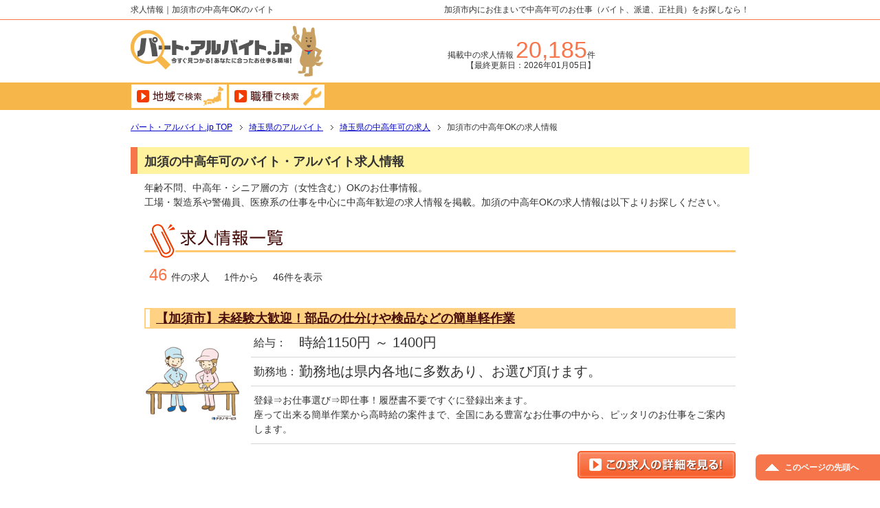

--- FILE ---
content_type: text/html
request_url: https://www.part-arbeit.jp/recruit/saitama/kazo/middle_age/
body_size: 62842
content:


<!DOCTYPE html PUBLIC "-//W3C//DTD XHTML 1.0 Transitional//EN" "http://www.w3.org/TR/xhtml1/DTD/xhtml1-transitional.dtd">
<html xmlns="http://www.w3.org/1999/xhtml" dir="ltr" xml:lang="ja" lang="ja" xmlns:og="http://ogp.me/ns#" xmlns:fb="http://www.facebook.com/2008/fbml" itemscope="itemscope" itemtype="http://schema.org/">

<head>
<meta http-equiv="Content-Type" content="text/html; charset=UTF-8" />
<meta name="viewport" content="width=900" />

<title>加須市の中高年可のバイト求人募集～40代・50代～シニアOKも｜パート・アルバイト,jp</title>
<meta name="keywords" content="" />
<meta name="description" content="加須市内で出来る中高年可のバイト求人情報を掲載しています。中高年OKの求人のことならおまかせください。加須市の中高年可のお仕事の他、未経験OK、長期・短期、高収入といった求人情報を毎日更新しています。" />

<meta name="robots" content="noindex,follow">

<!-- ページネーション -->


<!-- ページネーション -->
<!--OGP-->
<meta property="og:type" content="article" />
<meta property="og:url" content="middle_age/" />
<meta property="og:title" content="加須市の中高年可のバイト求人募集～40代・50代～シニアOKも｜パート・アルバイト,jp" />
<meta property="og:description" content="加須市内で出来る中高年可のバイト求人情報を掲載しています。中高年OKの求人のことならおまかせください。加須市の中高年可のお仕事の他、未経験OK、長期・短期、高収入といった求人情報を毎日更新しています。" />
<meta property="og:site_name" content="パート・アルバイト.jp" />
<meta property="og:image" content="/img/ogp.jpg" />
<meta property="fb:app_id" content=" " />
<meta property="og:locale" content="ja_jp" />
<!--OGP-->
<!--microdata-->
<meta itemprop="name" content="加須市の中高年可のバイト求人募集～40代・50代～シニアOKも｜パート・アルバイト,jp" />
<meta itemprop="description" content="加須市内で出来る中高年可のバイト求人情報を掲載しています。中高年OKの求人のことならおまかせください。加須市の中高年可のお仕事の他、未経験OK、長期・短期、高収入といった求人情報を毎日更新しています。" />
<meta itemprop="image" content="/img/ogp.jpg" />
<!--microdata-->



<meta http-equiv="Content-Style-Type" content="text/css" />
<meta http-equiv="Content-Script-Type" content="text/javascript" />
<!--[if IE]><meta http-equiv="imagetoolbar" content="no" /><![endif]-->

<link rel="stylesheet" href="/css/design.css" type="text/css" media="all" />
<link rel="stylesheet" href="/css/advanced.css" type="text/css" media="all" />
<link rel="stylesheet" href="/css/print.css" type="text/css" media="print" />
<link rel="stylesheet" href="/css/recruit_ads.css"  type="text/css" />

<link rel="shortcut icon"  type="image/x-icon" href="/favicon.ico" />
<link rel="apple-touch-icon" href="/img/home-icon.png" />

<script type="text/javascript" src="/js/jquery.js" charset="utf-8"></script>
<script type="text/javascript" src="/js/utility.js" charset="utf-8"></script>
<script type="text/javascript">
$(document).ready(function(){
	$("#toggle").click(function(){
		$('.city-list .area_input').prop('checked', $(this).prop('checked'));
	});
});
</script>


<!-- Google Tag Manager -->
<script>(function(w,d,s,l,i){w[l]=w[l]||[];w[l].push({'gtm.start':
new Date().getTime(),event:'gtm.js'});var f=d.getElementsByTagName(s)[0],
j=d.createElement(s),dl=l!='dataLayer'?'&l='+l:'';j.async=true;j.src=
'https://www.googletagmanager.com/gtm.js?id='+i+dl;f.parentNode.insertBefore(j,f);
})(window,document,'script','dataLayer','GTM-5JLH75H');</script>
<!-- End Google Tag Manager -->
<!--S GA-->
<script type="text/javascript">
var gaJsHost = (("https:" == document.location.protocol) ? "https://ssl." : "http://www.");
document.write(unescape("%3Cscript src='" + gaJsHost + "google-analytics.com/ga.js' type='text/javascript'%3E%3C/script%3E"));
</script>
<script type="text/javascript">
try {
var pageTracker = _gat._getTracker("UA-6235715-2");
pageTracker._trackPageview();
} catch(err) {}</script>
<!--/E GA-->

<!-- Google tag (gtag.js) -->
<script async src="https://www.googletagmanager.com/gtag/js?id=G-R1EZHEWC1V"></script>
<script>
  window.dataLayer = window.dataLayer || [];
  function gtag(){dataLayer.push(arguments);}
  gtag('js', new Date());

  gtag('config', 'G-R1EZHEWC1V');
</script>
<!-- Google tag (gtag.js) -->
<script async src="https://www.googletagmanager.com/gtag/js?id=G-C39H9RMYJJ"></script>
<script>
  window.dataLayer = window.dataLayer || [];
  function gtag(){dataLayer.push(arguments);}
  gtag('js', new Date());

  gtag('config', 'G-C39H9RMYJJ');
</script>

</head>

<body id="list-page" class="col1">
<!-- Google Tag Manager (noscript) -->
<noscript><iframe src="https://www.googletagmanager.com/ns.html?id=GTM-5JLH75H"
height="0" width="0" style="display:none;visibility:hidden"></iframe></noscript>
<!-- End Google Tag Manager (noscript) -->

<div id="fb-root"></div>
<div id="container">
<!--▼トップメニュー-->
<div id="top">
<div id="top-in">

<h1>求人情報｜加須市の中高年OKのバイト</h1>
<p id="top-desc">加須市内にお住まいで中高年可のお仕事（バイト、派遣、正社員）をお探しなら！</p>


</div>
</div>
<!--▲トップメニュー-->

<!--▼ヘッダー-->
<div id="header">
<div id="header-in">

<div id="header-title">
<p class="header-logo"><a href="/"><img src="/img/common/logo.gif" width="281" height="75" alt="パート・アルバイト.jp" /></a></p>
</div>

<p id="header-text">
掲載中の求人情報 <span id="num-job-offer">20,185</span>件<br />
<span id="last-update">【最終更新日：2026年01月05日】</span>
</p>
<!--
<p id="bnr-to-experience"><img class="over" src="/img/top/season01.gif" height="70" alt="季節別イラスト" /></p>
-->

</div>
</div>
<!--▲ヘッダー-->

<!--▼グローバルナビ-->
<div id="global-nav">
<div id="global-nav-in">

<ul id="menu">
		<li class="first"><a href="/recruit/area_search.php"><img class="over" src="/img/btn/gnav-menu01_off.png" width="139" height="34" alt="地域で検索" /></a></li>
		<li><a href="/recruit/job_search.php"><img class="over" src="/img/btn/gnav-menu02_off.png" width="139" height="34" alt="職種で検索" /></a></li>
<!--
		<li><a href="#"><img class="over" src="/img/btn/gnav-menu03_off.png" width="176" height="34" alt="条件・待遇で検索" /></a></li>
-->
</ul>

</div>
</div>
<!--▲グローバルナビ-->

<!--main-->
<div id="main">
<!--main-in-->
<div id="main-in">


<!--▼パン屑ナビ-->
<div id="breadcrumbs">
<ol>
<li class="first">
	<a href="/" itemprop="url"><span itemprop="title">パート・アルバイト.jp</span> TOP</a>
</li>
<li class="first">
	<a href="/recruit/saitama/" itemprop="url"><span itemprop="title">埼玉県のアルバイト</a>
</li>
<li class="first">
	<a href="/recruit/saitama/middle_age/" itemprop="url"><span itemprop="title">埼玉県の中高年可の求人</a>
</li>
<li>
	<span itemprop="title">加須市の中高年OKの求人情報</span>
</li>
</ol>
</div>
<!--▲パン屑ナビ-->


<!--▽メインコンテンツ-->
<div id="main-contents">

<!--conts-->
<h2 class="m10-b">加須の中高年可のバイト・アルバイト求人情報</h2>
<div class="contents">


<p>年齢不問、中高年・シニア層の方（女性含む）OKのお仕事情報。<br />工場・製造系や警備員、医療系の仕事を中心に中高年歓迎の求人情報を掲載。加須の中高年OKの求人情報は以下よりお探しください。</p>

<!-- city + condition -->







<h3 class="img-title m10-b"><img src="/img/title/h3-03.png" width="860" height="49" alt="求人情報一覧" /></h3>
<div class="list-utility-nav clearfix m30-b">
	<p class="num-job-offer-list-box">
		<span class="num-job-offer-list">46</span>件の求人<span class="cur-num-job-offer-list">1</span>件から<span class="cur-num-job-offer-list">46</span>件を表示	</p>
</div>


<ul class="job-list">
<li class="job-list-box">
	<h4><a href="/recruit/294143/job_15/">【加須市】未経験大歓迎！部品の仕分けや検品などの簡単軽作業</a></h4>
	<p class="job-list-thumb"><a href="/recruit/294143/job_15/"><img src="/img/recruit/186px/staff10110.gif" width="140" height="140"  alt="" /></a></p>
	<div class="data-job-list">
		<dl>
		<dt>給与：</dt>
		<dd>時給1150円 ～ 1400円</dd>
		<dt>勤務地：</dt>
		<dd>勤務地は県内各地に多数あり、お選び頂けます。<br /></dd>


		</dl>
		<p class="desc-job-list">登録⇒お仕事選び⇒即仕事！履歴書不要ですぐに登録出来ます。<br /> 座って出来る簡単作業から高時給の案件まで、全国にある豊富なお仕事の中から、ピッタリのお仕事をご案内します。</p>
		<p class="al-r"><a href="/recruit/294143/job_15/"><img class="over" src="/img/btn/btn-to-detail_off.png" width="230" height="40" alt="この求人の詳細を見る！" /></a></p>
	</div>
</li>
<li class="job-list-box">
	<h4><a href="/recruit/620192/job_521/">シール貼りなど年齢を気にせず働けるお仕事多数！40～60代活躍中《1日のみOK》</a></h4>
	<p class="job-list-thumb"><a href="/recruit/620192/job_521/"><img src="/img/recruit/186px/staff748.gif" width="140" height="140"  alt="物流倉庫などでの商品のピッキングや検品、" /></a></p>
	<div class="data-job-list">
		<dl>
		<dt>給与：</dt>
		<dd>時給1500円～（日払い／現金手渡しもOK）</dd>
		<dt>勤務地：</dt>
		<dd>埼玉県内各所にあり、お選び頂けます。<br />最寄り駅から徒歩5～10分多数。<br /><span class="b">【最寄り駅の例】</span>久喜、鷲宮、白岡、加須、北春日部、新越谷、南越谷、岩槻、など<br /></dd>


		</dl>
		<p class="desc-job-list">シール貼り、お菓子の箱詰め、仕分け、検品・検査、ピッキング、値札付けなどのカンタン軽作業。</p>
		<p class="al-r"><a href="/recruit/620192/job_521/"><img class="over" src="/img/btn/btn-to-detail_off.png" width="230" height="40" alt="この求人の詳細を見る！" /></a></p>
	</div>
</li>
<li class="job-list-box">
	<h4><a href="/recruit/619192/job_521/">主婦（夫）さんにぴったり！シール貼りなどのカンタン作業★1日のみOK・短時間OKだから家事の合間にも働けます♪</a></h4>
	<p class="job-list-thumb"><a href="/recruit/619192/job_521/"><img src="/img/recruit/186px/staff213.gif" width="140" height="140"  alt="物流倉庫などでの商品のピッキングや検品、" /></a></p>
	<div class="data-job-list">
		<dl>
		<dt>給与：</dt>
		<dd>時給1500円～（日払い／現金手渡しもOK）</dd>
		<dt>勤務地：</dt>
		<dd>埼玉県内各所にあり、お選び頂けます。<br />最寄り駅から徒歩5～10分多数。<br /><span class="b">【最寄り駅の例】</span>久喜、鷲宮、白岡、加須、北春日部、新越谷、南越谷、岩槻、など<br /></dd>


		</dl>
		<p class="desc-job-list">シール貼り、お菓子の箱詰め、仕分け、検品・検査、ピッキング、値札付けなどのカンタン軽作業。</p>
		<p class="al-r"><a href="/recruit/619192/job_521/"><img class="over" src="/img/btn/btn-to-detail_off.png" width="230" height="40" alt="この求人の詳細を見る！" /></a></p>
	</div>
</li>
<li class="job-list-box">
	<h4><a href="/recruit/617192/job_521/">水・木・土曜日に出来る方、大歓迎！《1日だけOK》★カンタン軽作業★うれしい日払い♪<br />大学生OK！主婦（夫）や中高年の方も活躍中！</a></h4>
	<p class="job-list-thumb"><a href="/recruit/617192/job_521/"><img src="/img/recruit/186px/staff212.gif" width="140" height="140"  alt="物流倉庫などでの商品のピッキングや検品、" /></a></p>
	<div class="data-job-list">
		<dl>
		<dt>給与：</dt>
		<dd>時給1500円～（日払い／現金手渡しもOK）</dd>
		<dt>勤務地：</dt>
		<dd>埼玉県内各所にあり、お選び頂けます。<br />最寄り駅から徒歩5～10分多数。<br /><span class="b">【最寄り駅の例】</span>久喜、鷲宮、白岡、加須、北春日部、新越谷、南越谷、岩槻、など<br /></dd>


		</dl>
		<p class="desc-job-list">シール貼り、お菓子の箱詰め、仕分け、検品・検査、ピッキング、値札付けなどのカンタン軽作業。</p>
		<p class="al-r"><a href="/recruit/617192/job_521/"><img class="over" src="/img/btn/btn-to-detail_off.png" width="230" height="40" alt="この求人の詳細を見る！" /></a></p>
	</div>
</li>
<li class="job-list-box">
	<h4><a href="/recruit/1883606/job_15110/">【加須市】給与速払いOK！高時給１３５０円。建築金物のピッキング・梱包 ：加須市<br />《複数名募集》【お仕事NO:883606】【工場・軽作業系】</a></h4>
	<p class="job-list-thumb"><a href="/recruit/1883606/job_15110/"><img src="/img/recruit/186px/staff1141.gif" width="140" height="140"  alt="ラインで働く製造スタッフ" /></a></p>
	<div class="data-job-list">
		<dl>
		<dt>給与：</dt>
		<dd>時給1350円</dd>
		<dt>勤務地：</dt>
		<dd>埼玉県加須市<br />栗橋駅</dd>


		</dl>
		<p class="desc-job-list">〔ピッキング・梱包〕給与速払いOK！高時給１３５０円。建築金物のピッキング・梱包 ：加須市<br />金具などの建築金物をピッキング、ネジ締め、梱包作業をお願いします。(派遣)</p>
		<p class="al-r"><a href="/recruit/1883606/job_15110/"><img class="over" src="/img/btn/btn-to-detail_off.png" width="230" height="40" alt="この求人の詳細を見る！" /></a></p>
	</div>
</li>
<li class="job-list-box">
	<h4><a href="/recruit/1879491/job_15110/">【加須市】給与速払いOK！高時給◎フォークリフトでのピッキング作業など：加須市【お仕事NO:879491】【工場・軽作業系】</a></h4>
	<p class="job-list-thumb"><a href="/recruit/1879491/job_15110/"><img src="/img/recruit/186px/staff1361.gif" width="140" height="140"  alt="ラインで働く製造スタッフ" /></a></p>
	<div class="data-job-list">
		<dl>
		<dt>給与：</dt>
		<dd>時給1400円</dd>
		<dt>勤務地：</dt>
		<dd>埼玉県加須市<br />加須駅</dd>


		</dl>
		<p class="desc-job-list">〔フォークリフト（リーチ）〕給与速払いOK！高時給◎フォークリフトでのピッキング作業など：加須市<br />リーチフォークリフトを使用して商品（お菓子など）のピッキング作業、紙の指示書を基に看板を製品にセットする業務などをお願いします。(派遣)</p>
		<p class="al-r"><a href="/recruit/1879491/job_15110/"><img class="over" src="/img/btn/btn-to-detail_off.png" width="230" height="40" alt="この求人の詳細を見る！" /></a></p>
	</div>
</li>
<li class="job-list-box">
	<h4><a href="/recruit/1879182/job_15110/">【加須市】給与速払いOK！高時給1400円★目視検査・梱包作業：加須市【お仕事NO:879182】【工場・軽作業系】</a></h4>
	<p class="job-list-thumb"><a href="/recruit/1879182/job_15110/"><img src="/img/recruit/186px/staff1121.gif" width="140" height="140"  alt="ラインで働く製造スタッフ" /></a></p>
	<div class="data-job-list">
		<dl>
		<dt>給与：</dt>
		<dd>時給1400円</dd>
		<dt>勤務地：</dt>
		<dd>埼玉県加須市<br />栗橋駅</dd>


		</dl>
		<p class="desc-job-list">〔目視検査・梱包作業〕給与速払いOK！高時給1400円★目視検査・梱包作業：加須市<br />クリーンルーム内にて目視検査、検品、包装、箱詰め作業をお願いします。(派遣)</p>
		<p class="al-r"><a href="/recruit/1879182/job_15110/"><img class="over" src="/img/btn/btn-to-detail_off.png" width="230" height="40" alt="この求人の詳細を見る！" /></a></p>
	</div>
</li>
<li class="job-list-box">
	<h4><a href="/recruit/1878395/job_15110/">【加須市】魅力の高時給１４５０円★一般事務、フォークリフト業務など：加須市<br />《複数名募集》【お仕事NO:878395】</a></h4>
	<p class="job-list-thumb"><a href="/recruit/1878395/job_15110/"><img src="/img/recruit/186px/staff1181.gif" width="140" height="140"  alt="事務スタッフの仕事風景" /></a></p>
	<div class="data-job-list">
		<dl>
		<dt>給与：</dt>
		<dd>時給1450円</dd>
		<dt>勤務地：</dt>
		<dd>埼玉県加須市<br />柳生駅</dd>


		</dl>
		<p class="desc-job-list">〔一般事務〕魅力の高時給１４５０円★一般事務、フォークリフト業務など：加須市<br />伝票入力・倉庫とのやり取り・電話対応、紙を見てピッキング・フォークリフトで仕分作業をお願いします。(派遣)</p>
		<p class="al-r"><a href="/recruit/1878395/job_15110/"><img class="over" src="/img/btn/btn-to-detail_off.png" width="230" height="40" alt="この求人の詳細を見る！" /></a></p>
	</div>
</li>
<li class="job-list-box">
	<h4><a href="/recruit/1874921/job_15110/">【加須市】給与速払いOK！高時給1300円♪両替機の梱包業務など：加須市<br />《複数名募集》【お仕事NO:874921】【工場・軽作業系】</a></h4>
	<p class="job-list-thumb"><a href="/recruit/1874921/job_15110/"><img src="/img/recruit/186px/staff1081.gif" width="140" height="140"  alt="ラインで働く製造スタッフ" /></a></p>
	<div class="data-job-list">
		<dl>
		<dt>給与：</dt>
		<dd>時給1300円</dd>
		<dt>勤務地：</dt>
		<dd>埼玉県加須市<br />栗橋駅</dd>


		</dl>
		<p class="desc-job-list">〔両替機の梱包業務〕給与速払いOK！高時給1300円♪両替機の梱包業務など：加須市<br />製造ラインで作られた製品に不備がないか目視検査、梱包作業などをお願いします。(派遣)</p>
		<p class="al-r"><a href="/recruit/1874921/job_15110/"><img class="over" src="/img/btn/btn-to-detail_off.png" width="230" height="40" alt="この求人の詳細を見る！" /></a></p>
	</div>
</li>
<li class="job-list-box">
	<h4><a href="/recruit/1873688/job_15110/">【加須市】給与速払いＯＫ！高時給１３００円！菓子の梱包・出荷準備：加須市<br />《簡単作業（軽作業）》【お仕事NO:873688】【工場・軽作業系】</a></h4>
	<p class="job-list-thumb"><a href="/recruit/1873688/job_15110/"><img src="/img/recruit/186px/staff1082.gif" width="140" height="140"  alt="ラインで働く製造スタッフ" /></a></p>
	<div class="data-job-list">
		<dl>
		<dt>給与：</dt>
		<dd>時給1300円</dd>
		<dt>勤務地：</dt>
		<dd>埼玉県加須市<br />新古河駅</dd>


		</dl>
		<p class="desc-job-list">〔菓子の梱包・出荷準備〕給与速払いＯＫ！高時給１３００円！菓子の梱包・出荷準備：加須市<br />お菓子（甘納豆など）の出荷センターにて、梱包作業、個包装されている製品の箱詰め、伝票作成業務などをお願いします。(派遣)</p>
		<p class="al-r"><a href="/recruit/1873688/job_15110/"><img class="over" src="/img/btn/btn-to-detail_off.png" width="230" height="40" alt="この求人の詳細を見る！" /></a></p>
	</div>
</li>
<li class="job-list-box">
	<h4><a href="/recruit/1873172/job_15110/">【加須市】給与速払いOK！魅力の高時給1500円★フォークリフト作業など：加須市【お仕事NO:873172】【工場・軽作業系】</a></h4>
	<p class="job-list-thumb"><a href="/recruit/1873172/job_15110/"><img src="/img/recruit/186px/staff1361.gif" width="140" height="140"  alt="ラインで働く製造スタッフ" /></a></p>
	<div class="data-job-list">
		<dl>
		<dt>給与：</dt>
		<dd>時給1500円</dd>
		<dt>勤務地：</dt>
		<dd>埼玉県加須市<br />栗橋駅</dd>


		</dl>
		<p class="desc-job-list">〔フォークリフト（カウンター）〕給与速払いOK！魅力の高時給1500円★フォークリフト作業など：加須市<br />カウンターフォークリフトを使用してパレットの入出庫、運搬、仕分け作業、手作業でのピッキング、パレット積み業務などをお願いします。(派遣)</p>
		<p class="al-r"><a href="/recruit/1873172/job_15110/"><img class="over" src="/img/btn/btn-to-detail_off.png" width="230" height="40" alt="この求人の詳細を見る！" /></a></p>
	</div>
</li>
<li class="job-list-box">
	<h4><a href="/recruit/1873168/job_15110/">【加須市】給与速払いOK！高時給！直接雇用の可能性あり！検査・加工：加須市<br />《複数名募集》【お仕事NO:873168】【工場・軽作業系】</a></h4>
	<p class="job-list-thumb"><a href="/recruit/1873168/job_15110/"><img src="/img/recruit/186px/staff1122.gif" width="140" height="140"  alt="ラインで働く製造スタッフ" /></a></p>
	<div class="data-job-list">
		<dl>
		<dt>給与：</dt>
		<dd>時給1900円</dd>
		<dt>勤務地：</dt>
		<dd>埼玉県加須市<br />花崎駅</dd>


		</dl>
		<p class="desc-job-list">〔検査・加工〕給与速払いOK！高時給！直接雇用の可能性あり！検査・加工：加須市<br />リサイクル回収したタイヤに傷や釘などがないか目視検査、検査後の製品に深い傷などを平らに加工する業務をお願いします。(派遣)</p>
		<p class="al-r"><a href="/recruit/1873168/job_15110/"><img class="over" src="/img/btn/btn-to-detail_off.png" width="230" height="40" alt="この求人の詳細を見る！" /></a></p>
	</div>
</li>
<li class="job-list-box">
	<h4><a href="/recruit/1869460/job_15110/">【加須市】魅力の高時給1400円★きれいな倉庫内でのフォークリフト作業：加須市<br />《複数名募集》【お仕事NO:869460】【工場・軽作業系】</a></h4>
	<p class="job-list-thumb"><a href="/recruit/1869460/job_15110/"><img src="/img/recruit/186px/staff1361.gif" width="140" height="140"  alt="ラインで働く製造スタッフ" /></a></p>
	<div class="data-job-list">
		<dl>
		<dt>給与：</dt>
		<dd>時給1400円</dd>
		<dt>勤務地：</dt>
		<dd>埼玉県加須市<br />花崎駅</dd>


		</dl>
		<p class="desc-job-list">〔フォークリフト（リーチ・カウンター）〕魅力の高時給1400円★きれいな倉庫内でのフォークリフト作業：加須市<br />入出庫、運搬、整理作業などの倉庫内でのフォークリフト（リーチ・カウンター）作業、手作業でのパレット積み作業などをお願いします。(派遣)</p>
		<p class="al-r"><a href="/recruit/1869460/job_15110/"><img class="over" src="/img/btn/btn-to-detail_off.png" width="230" height="40" alt="この求人の詳細を見る！" /></a></p>
	</div>
</li>
<li class="job-list-box">
	<h4><a href="/recruit/1869428/job_15110/">【加須市】給与速払いOK！魅力の高時給１６００円★機械操作・溶接など：加須市<br />《複数名募集》【お仕事NO:869428】【工場・軽作業系】</a></h4>
	<p class="job-list-thumb"><a href="/recruit/1869428/job_15110/"><img src="/img/recruit/186px/staff1041.gif" width="140" height="140"  alt="ラインで働く製造スタッフ" /></a></p>
	<div class="data-job-list">
		<dl>
		<dt>給与：</dt>
		<dd>時給1600円</dd>
		<dt>勤務地：</dt>
		<dd>埼玉県加須市<br />柳生駅</dd>


		</dl>
		<p class="desc-job-list">〔機械操作・溶接など〕給与速払いOK！魅力の高時給１６００円★機械操作・溶接など：加須市<br />加工機械のオペレーター業務、溶接、組立作業などをお願いします。(派遣)</p>
		<p class="al-r"><a href="/recruit/1869428/job_15110/"><img class="over" src="/img/btn/btn-to-detail_off.png" width="230" height="40" alt="この求人の詳細を見る！" /></a></p>
	</div>
</li>
<li class="job-list-box">
	<h4><a href="/recruit/1867667/job_15110/">【加須市】給与速払いOK！直接雇用の可能性あり。投入・充填作業など：加須市【お仕事NO:867667】【工場・軽作業系】</a></h4>
	<p class="job-list-thumb"><a href="/recruit/1867667/job_15110/"><img src="/img/recruit/186px/staff1152.gif" width="140" height="140"  alt="ラインで働く製造スタッフ" /></a></p>
	<div class="data-job-list">
		<dl>
		<dt>給与：</dt>
		<dd>時給1400円</dd>
		<dt>勤務地：</dt>
		<dd>埼玉県加須市<br />花崎駅</dd>


		</dl>
		<p class="desc-job-list">〔投入・充填作業など〕給与速払いOK！直接雇用の可能性あり。投入・充填作業など：加須市<br />原料を準備しタンクへ投入、仕込み準備、一斗缶やドラム缶への充填、ラベル貼り作業をお願いします。(派遣)</p>
		<p class="al-r"><a href="/recruit/1867667/job_15110/"><img class="over" src="/img/btn/btn-to-detail_off.png" width="230" height="40" alt="この求人の詳細を見る！" /></a></p>
	</div>
</li>
<li class="job-list-box">
	<h4><a href="/recruit/1865318/job_15110/">【加須市】給与速払いOK！直接雇用の可能性あり！フォークリフト作業：加須市【お仕事NO:865318】【工場・軽作業系】</a></h4>
	<p class="job-list-thumb"><a href="/recruit/1865318/job_15110/"><img src="/img/recruit/186px/staff1361.gif" width="140" height="140"  alt="ラインで働く製造スタッフ" /></a></p>
	<div class="data-job-list">
		<dl>
		<dt>給与：</dt>
		<dd>時給1400円</dd>
		<dt>勤務地：</dt>
		<dd>埼玉県加須市<br />加須駅</dd>


		</dl>
		<p class="desc-job-list">〔フォークリフト〕給与速払いOK！直接雇用の可能性あり！フォークリフト作業：加須市<br />アミューズメント機のリース品が返品されてくるのでトラックから倉庫内へフォークリフトを使用しての運搬作業をお願いします。(派遣)</p>
		<p class="al-r"><a href="/recruit/1865318/job_15110/"><img class="over" src="/img/btn/btn-to-detail_off.png" width="230" height="40" alt="この求人の詳細を見る！" /></a></p>
	</div>
</li>
<li class="job-list-box">
	<h4><a href="/recruit/1862930/job_15110/">【加須市】直接雇用の可能性あり！高時給１４００円！機械オペレーター：加須市【お仕事NO:862930】【工場・軽作業系】</a></h4>
	<p class="job-list-thumb"><a href="/recruit/1862930/job_15110/"><img src="/img/recruit/186px/staff1151.gif" width="140" height="140"  alt="ラインで働く製造スタッフ" /></a></p>
	<div class="data-job-list">
		<dl>
		<dt>給与：</dt>
		<dd>時給1400円</dd>
		<dt>勤務地：</dt>
		<dd>埼玉県加須市<br />栗橋駅</dd>


		</dl>
		<p class="desc-job-list">〔機械オペレーター〕直接雇用の可能性あり！高時給１４００円！機械オペレーター：加須市<br />放出成型機オペレーター、工場内放出成型機などのメンテナンス、ＰＣで在庫管理作業をお願いします。(派遣)</p>
		<p class="al-r"><a href="/recruit/1862930/job_15110/"><img class="over" src="/img/btn/btn-to-detail_off.png" width="230" height="40" alt="この求人の詳細を見る！" /></a></p>
	</div>
</li>
<li class="job-list-box">
	<h4><a href="/recruit/1861199/job_15110/">【加須市】給与速払いOK！高時給1500円★機械オペレーターなど：加須市<br />《複数名募集》【お仕事NO:861199】【工場・軽作業系】</a></h4>
	<p class="job-list-thumb"><a href="/recruit/1861199/job_15110/"><img src="/img/recruit/186px/staff1151.gif" width="140" height="140"  alt="ラインで働く製造スタッフ" /></a></p>
	<div class="data-job-list">
		<dl>
		<dt>給与：</dt>
		<dd>時給1500円</dd>
		<dt>勤務地：</dt>
		<dd>埼玉県加須市<br />栗橋駅</dd>


		</dl>
		<p class="desc-job-list">〔機械オペレーターなど〕給与速払いOK！高時給1500円★機械オペレーターなど：加須市<br />薬品製造工程にて、機械オペレーター業務、機械に容器を供給する作業、梱包、目視検査業務などをお願いします。(派遣)</p>
		<p class="al-r"><a href="/recruit/1861199/job_15110/"><img class="over" src="/img/btn/btn-to-detail_off.png" width="230" height="40" alt="この求人の詳細を見る！" /></a></p>
	</div>
</li>
<li class="job-list-box">
	<h4><a href="/recruit/1860442/job_15110/">【加須市】給与速払いOK！魅力的な高時給。倉庫内での仕分け作業など：加須市<br />《複数名募集》【お仕事NO:860442】【工場・軽作業系】</a></h4>
	<p class="job-list-thumb"><a href="/recruit/1860442/job_15110/"><img src="/img/recruit/186px/staff1141.gif" width="140" height="140"  alt="ラインで働く製造スタッフ" /></a></p>
	<div class="data-job-list">
		<dl>
		<dt>給与：</dt>
		<dd>時給1200円</dd>
		<dt>勤務地：</dt>
		<dd>埼玉県加須市<br />鷲宮駅</dd>


		</dl>
		<p class="desc-job-list">〔製品の仕分けなど〕給与速払いOK！魅力的な高時給。倉庫内での仕分け作業など：加須市<br />返品された商品の状態を目視で確認する作業、不備の状態別に仕分ける業務などをお願いします。(派遣)</p>
		<p class="al-r"><a href="/recruit/1860442/job_15110/"><img class="over" src="/img/btn/btn-to-detail_off.png" width="230" height="40" alt="この求人の詳細を見る！" /></a></p>
	</div>
</li>
<li class="job-list-box">
	<h4><a href="/recruit/1856888/job_15110/">【加須市】給与速払いOK！魅力の高時給１３００円♪ＮＣ旋盤オペレーター：加須市【お仕事NO:856888】【工場・軽作業系】</a></h4>
	<p class="job-list-thumb"><a href="/recruit/1856888/job_15110/"><img src="/img/recruit/186px/staff1051.gif" width="140" height="140"  alt="ラインで働く製造スタッフ" /></a></p>
	<div class="data-job-list">
		<dl>
		<dt>給与：</dt>
		<dd>時給1300円</dd>
		<dt>勤務地：</dt>
		<dd>埼玉県加須市<br />加須駅</dd>


		</dl>
		<p class="desc-job-list">〔ＮＣ旋盤オペレーター〕給与速払いOK！魅力の高時給１３００円♪ＮＣ旋盤オペレーター：加須市<br />製品の加工機械オペレーターとして、ＮＣ旋盤に原料をセットする作業をお願いします。(派遣)</p>
		<p class="al-r"><a href="/recruit/1856888/job_15110/"><img class="over" src="/img/btn/btn-to-detail_off.png" width="230" height="40" alt="この求人の詳細を見る！" /></a></p>
	</div>
</li>
<li class="job-list-box">
	<h4><a href="/recruit/1855625/job_15110/">【加須市】給与速払いOK！栗橋駅から送迎バス有り。組立・ハンダ付け作業：加須市<br />《複数名募集》【お仕事NO:855625】【工場・軽作業系】</a></h4>
	<p class="job-list-thumb"><a href="/recruit/1855625/job_15110/"><img src="/img/recruit/186px/staff1012.gif" width="140" height="140"  alt="ラインで働く製造スタッフ" /></a></p>
	<div class="data-job-list">
		<dl>
		<dt>給与：</dt>
		<dd>時給1200円</dd>
		<dt>勤務地：</dt>
		<dd>埼玉県加須市<br />鷲宮駅</dd>


		</dl>
		<p class="desc-job-list">〔組立・ハンダ付けなど〕給与速払いOK！栗橋駅から送迎バス有り。組立・ハンダ付け作業：加須市<br />火災報知器の基板を指示書に従って組み立てる作業、ハンダ付け、出荷前の検査業務などをお願いします。(派遣)</p>
		<p class="al-r"><a href="/recruit/1855625/job_15110/"><img class="over" src="/img/btn/btn-to-detail_off.png" width="230" height="40" alt="この求人の詳細を見る！" /></a></p>
	</div>
</li>
<li class="job-list-box">
	<h4><a href="/recruit/1839907/job_15110/">【加須市】給与速払いOK！日勤と夕勤の2交替勤務！機械オペレーターなど：加須市【お仕事NO:839907】【工場・軽作業系】</a></h4>
	<p class="job-list-thumb"><a href="/recruit/1839907/job_15110/"><img src="/img/recruit/186px/staff1152.gif" width="140" height="140"  alt="ラインで働く製造スタッフ" /></a></p>
	<div class="data-job-list">
		<dl>
		<dt>給与：</dt>
		<dd>時給1300円</dd>
		<dt>勤務地：</dt>
		<dd>埼玉県加須市<br />花崎駅</dd>


		</dl>
		<p class="desc-job-list">〔機械オペレーターなど〕給与速払いOK！日勤と夕勤の2交替勤務！機械オペレーターなど：加須市<br />紙を紙袋にする機械のオペレーター業務、製品の数量を確認する作業、製品の目視検査などをお願いします。(派遣)</p>
		<p class="al-r"><a href="/recruit/1839907/job_15110/"><img class="over" src="/img/btn/btn-to-detail_off.png" width="230" height="40" alt="この求人の詳細を見る！" /></a></p>
	</div>
</li>
<li class="job-list-box">
	<h4><a href="/recruit/1839905/job_15110/">【加須市】給与速払いOK！日勤と夕勤の2交替勤務！フォークリフト作業：加須市【お仕事NO:839905】【工場・軽作業系】</a></h4>
	<p class="job-list-thumb"><a href="/recruit/1839905/job_15110/"><img src="/img/recruit/186px/staff1361.gif" width="140" height="140"  alt="ラインで働く製造スタッフ" /></a></p>
	<div class="data-job-list">
		<dl>
		<dt>給与：</dt>
		<dd>時給1500円</dd>
		<dt>勤務地：</dt>
		<dd>埼玉県加須市<br />花崎駅</dd>


		</dl>
		<p class="desc-job-list">〔フォークリフト〕給与速払いOK！日勤と夕勤の2交替勤務！フォークリフト作業：加須市<br />クランプフォークリフトを使用しての運搬作業、入出荷業務などをお願いします。(派遣)</p>
		<p class="al-r"><a href="/recruit/1839905/job_15110/"><img class="over" src="/img/btn/btn-to-detail_off.png" width="230" height="40" alt="この求人の詳細を見る！" /></a></p>
	</div>
</li>
<li class="job-list-box">
	<h4><a href="/recruit/1837546/job_15110/">【加須市】魅力の高時給1300円★未経験者大歓迎♪機械オペレーター：加須市【お仕事NO:837546】【工場・軽作業系】</a></h4>
	<p class="job-list-thumb"><a href="/recruit/1837546/job_15110/"><img src="/img/recruit/186px/staff1152.gif" width="140" height="140"  alt="ラインで働く製造スタッフ" /></a></p>
	<div class="data-job-list">
		<dl>
		<dt>給与：</dt>
		<dd>時給1300円</dd>
		<dt>勤務地：</dt>
		<dd>埼玉県加須市<br />加須駅</dd>


		</dl>
		<p class="desc-job-list">〔機械オペレーター〕魅力の高時給1300円★未経験者大歓迎♪機械オペレーター：加須市<br />段ボールを製造する機械から製品が出てくるので完成した製品を梱包しパレット積み、ロール状の原料を機械へセットする作業をお願いします。(派遣)</p>
		<p class="al-r"><a href="/recruit/1837546/job_15110/"><img class="over" src="/img/btn/btn-to-detail_off.png" width="230" height="40" alt="この求人の詳細を見る！" /></a></p>
	</div>
</li>
<li class="job-list-box">
	<h4><a href="/recruit/1836081/job_15110/">【加須市】給与速払いOK！未経験OK♪直接雇用の可能性あり！解体作業：加須市【お仕事NO:836081】【工場・軽作業系】</a></h4>
	<p class="job-list-thumb"><a href="/recruit/1836081/job_15110/"><img src="/img/recruit/186px/staff1342.gif" width="140" height="140"  alt="ラインで働く製造スタッフ" /></a></p>
	<div class="data-job-list">
		<dl>
		<dt>給与：</dt>
		<dd>時給1300円</dd>
		<dt>勤務地：</dt>
		<dd>埼玉県加須市<br />加須駅</dd>


		</dl>
		<p class="desc-job-list">〔解体作業〕給与速払いOK！未経験OK♪直接雇用の可能性あり！解体作業：加須市<br />回収したアミューズメント機を電動ドライバーなどの工具を使用し部品ごとに解体していく作業をお願いします。(派遣)</p>
		<p class="al-r"><a href="/recruit/1836081/job_15110/"><img class="over" src="/img/btn/btn-to-detail_off.png" width="230" height="40" alt="この求人の詳細を見る！" /></a></p>
	</div>
</li>
<li class="job-list-box">
	<h4><a href="/recruit/1836057/job_15110/">【加須市】給与速払いOK！直接雇用の可能性あり！検品、梱包作業：加須市<br />《簡単作業（軽作業）》【お仕事NO:836057】【工場・軽作業系】</a></h4>
	<p class="job-list-thumb"><a href="/recruit/1836057/job_15110/"><img src="/img/recruit/186px/staff1122.gif" width="140" height="140"  alt="ラインで働く製造スタッフ" /></a></p>
	<div class="data-job-list">
		<dl>
		<dt>給与：</dt>
		<dd>時給1250円</dd>
		<dt>勤務地：</dt>
		<dd>埼玉県加須市<br />加須駅</dd>


		</dl>
		<p class="desc-job-list">〔検品、梱包作業〕給与速払いOK！直接雇用の可能性あり！検品、梱包作業：加須市<br />アミューズメント機器の部品を拡大鏡など使用し検品、梱包作業などをお願いします。(派遣)</p>
		<p class="al-r"><a href="/recruit/1836057/job_15110/"><img class="over" src="/img/btn/btn-to-detail_off.png" width="230" height="40" alt="この求人の詳細を見る！" /></a></p>
	</div>
</li>
<li class="job-list-box">
	<h4><a href="/recruit/1826942/job_15110/">【加須市】給与速払いOK！空調完備♪ワイパー等の自動車部品の梱包業務：加須市【お仕事NO:826942】【工場・軽作業系】</a></h4>
	<p class="job-list-thumb"><a href="/recruit/1826942/job_15110/"><img src="/img/recruit/186px/staff1142.gif" width="140" height="140"  alt="ラインで働く製造スタッフ" /></a></p>
	<div class="data-job-list">
		<dl>
		<dt>給与：</dt>
		<dd>時給1200円</dd>
		<dt>勤務地：</dt>
		<dd>埼玉県加須市<br />加須駅</dd>


		</dl>
		<p class="desc-job-list">〔製品の仕分け作業〕給与速払いOK！空調完備♪ワイパー等の自動車部品の梱包業務：加須市<br />商品(ワイパーのゴム部品や化粧品の試供品など)の仕分け、ピッキング作業をお願いします。(派遣)</p>
		<p class="al-r"><a href="/recruit/1826942/job_15110/"><img class="over" src="/img/btn/btn-to-detail_off.png" width="230" height="40" alt="この求人の詳細を見る！" /></a></p>
	</div>
</li>
<li class="job-list-box">
	<h4><a href="/recruit/1810208/job_15110/">【加須市】給与速払いOK！高時給1600円★機械オペレーターなど：加須市<br />《複数名募集》【お仕事NO:810208】【工場・軽作業系】</a></h4>
	<p class="job-list-thumb"><a href="/recruit/1810208/job_15110/"><img src="/img/recruit/186px/staff1151.gif" width="140" height="140"  alt="ラインで働く製造スタッフ" /></a></p>
	<div class="data-job-list">
		<dl>
		<dt>給与：</dt>
		<dd>時給1600円</dd>
		<dt>勤務地：</dt>
		<dd>埼玉県加須市<br />鷲宮駅</dd>


		</dl>
		<p class="desc-job-list">〔機械オペレーターなど〕給与速払いOK！高時給1600円★機械オペレーターなど：加須市<br />洗面化粧台天板の製造、樹脂成型機オペレーター、完成品の取り出し、金型シリンダーの清掃、検査などをお願いします。(派遣)</p>
		<p class="al-r"><a href="/recruit/1810208/job_15110/"><img class="over" src="/img/btn/btn-to-detail_off.png" width="230" height="40" alt="この求人の詳細を見る！" /></a></p>
	</div>
</li>
<li class="job-list-box">
	<h4><a href="/recruit/1808691/job_15110/">【加須市】魅力の高時給1350円★空調完備♪未経験OK♪組立、梱包など：加須市<br />《複数名募集》【お仕事NO:808691】【工場・軽作業系】</a></h4>
	<p class="job-list-thumb"><a href="/recruit/1808691/job_15110/"><img src="/img/recruit/186px/staff1012.gif" width="140" height="140"  alt="ラインで働く製造スタッフ" /></a></p>
	<div class="data-job-list">
		<dl>
		<dt>給与：</dt>
		<dd>時給1350円</dd>
		<dt>勤務地：</dt>
		<dd>埼玉県加須市<br />栗橋駅</dd>


		</dl>
		<p class="desc-job-list">〔精密機械の組立梱包〕魅力の高時給1350円★空調完備♪未経験OK♪組立、梱包など：加須市<br />工具や手作業による精密機械の組立、完成品の梱包、出荷準備作業などをお願いします。(派遣)</p>
		<p class="al-r"><a href="/recruit/1808691/job_15110/"><img class="over" src="/img/btn/btn-to-detail_off.png" width="230" height="40" alt="この求人の詳細を見る！" /></a></p>
	</div>
</li>
<li class="job-list-box">
	<h4><a href="/recruit/1803541/job_15110/">【加須市】給与速払いOK！高時給1400円★倉庫内でのフォークリフト作業：加須市【お仕事NO:803541】【工場・軽作業系】</a></h4>
	<p class="job-list-thumb"><a href="/recruit/1803541/job_15110/"><img src="/img/recruit/186px/staff1361.gif" width="140" height="140"  alt="ラインで働く製造スタッフ" /></a></p>
	<div class="data-job-list">
		<dl>
		<dt>給与：</dt>
		<dd>時給1400円</dd>
		<dt>勤務地：</dt>
		<dd>埼玉県加須市<br />鷲宮駅</dd>


		</dl>
		<p class="desc-job-list">〔フォークリフト（リーチ・カウンター）〕給与速払いOK！高時給1400円★倉庫内でのフォークリフト作業：加須市<br />フォークリフト（カウンター・リーチ両方）を使用して入出荷、コンテナ荷下ろし作業をお願いします。(派遣)</p>
		<p class="al-r"><a href="/recruit/1803541/job_15110/"><img class="over" src="/img/btn/btn-to-detail_off.png" width="230" height="40" alt="この求人の詳細を見る！" /></a></p>
	</div>
</li>
<li class="job-list-box">
	<h4><a href="/recruit/1795761/job_15110/">【加須市】給与速払いOK！交替制勤務。フォークリフト作業：加須市【お仕事NO:795761】【工場・軽作業系】</a></h4>
	<p class="job-list-thumb"><a href="/recruit/1795761/job_15110/"><img src="/img/recruit/186px/staff1362.gif" width="140" height="140"  alt="ラインで働く製造スタッフ" /></a></p>
	<div class="data-job-list">
		<dl>
		<dt>給与：</dt>
		<dd>時給1550円</dd>
		<dt>勤務地：</dt>
		<dd>埼玉県加須市<br />栗橋駅</dd>


		</dl>
		<p class="desc-job-list">〔フォークリフト〕給与速払いOK！交替制勤務。フォークリフト作業：加須市<br />フォークリフト（立・座）での製品の入出庫、パレットの移動、手作業での仕分け作業をお願いします。(派遣)</p>
		<p class="al-r"><a href="/recruit/1795761/job_15110/"><img class="over" src="/img/btn/btn-to-detail_off.png" width="230" height="40" alt="この求人の詳細を見る！" /></a></p>
	</div>
</li>
<li class="job-list-box">
	<h4><a href="/recruit/1794497/job_15110/">【加須市】給与速払いOK！高時給１４００円★金属加工作業など：加須市【お仕事NO:794497】【工場・軽作業系】</a></h4>
	<p class="job-list-thumb"><a href="/recruit/1794497/job_15110/"><img src="/img/recruit/186px/staff1152.gif" width="140" height="140"  alt="ラインで働く製造スタッフ" /></a></p>
	<div class="data-job-list">
		<dl>
		<dt>給与：</dt>
		<dd>時給1400円</dd>
		<dt>勤務地：</dt>
		<dd>埼玉県加須市<br />新古河駅</dd>


		</dl>
		<p class="desc-job-list">〔機械加工オペレーター〕給与速払いOK！高時給１４００円★金属加工作業など：加須市<br />NCフライスやNC旋盤、ワイヤーカット、機械加工オペレーター作業をお願いします。(派遣)</p>
		<p class="al-r"><a href="/recruit/1794497/job_15110/"><img class="over" src="/img/btn/btn-to-detail_off.png" width="230" height="40" alt="この求人の詳細を見る！" /></a></p>
	</div>
</li>
<li class="job-list-box">
	<h4><a href="/recruit/1792470/job_15110/">【加須市】《60代活躍中》魅力の高時給1350円★金属加工の機械オペレーター：加須市【お仕事NO:792470】【工場・軽作業系】</a></h4>
	<p class="job-list-thumb"><a href="/recruit/1792470/job_15110/"><img src="/img/recruit/186px/staff1152.gif" width="140" height="140"  alt="ラインで働く製造スタッフ" /></a></p>
	<div class="data-job-list">
		<dl>
		<dt>給与：</dt>
		<dd>時給1350円</dd>
		<dt>勤務地：</dt>
		<dd>埼玉県加須市<br />花崎駅</dd>


		</dl>
		<p class="desc-job-list">〔NC旋盤での金属加工〕魅力の高時給1350円★金属加工の機械オペレーター：加須市<br />NC旋盤（切削を行う機械）のオペレーション、図面を見ながらの金属加工、深孔明け加工業務などをお願いします。(派遣)</p>
		<p class="al-r"><a href="/recruit/1792470/job_15110/"><img class="over" src="/img/btn/btn-to-detail_off.png" width="230" height="40" alt="この求人の詳細を見る！" /></a></p>
	</div>
</li>
<li class="job-list-box">
	<h4><a href="/recruit/1784793/job_15110/">【加須市】給与速払いOK！未経験OK♪週３日〜OK♪製品の仕分作業など：加須市【お仕事NO:784793】【工場・軽作業系】</a></h4>
	<p class="job-list-thumb"><a href="/recruit/1784793/job_15110/"><img src="/img/recruit/186px/staff1142.gif" width="140" height="140"  alt="ラインで働く製造スタッフ" /></a></p>
	<div class="data-job-list">
		<dl>
		<dt>給与：</dt>
		<dd>時給1200円</dd>
		<dt>勤務地：</dt>
		<dd>埼玉県加須市<br />加須駅</dd>


		</dl>
		<p class="desc-job-list">〔仕分け作業など〕給与速払いOK！未経験OK♪週３日〜OK♪製品の仕分作業など：加須市<br />商品を各方面行のパレットに仕分けする作業やピッキング作業などをお願いします。(派遣)</p>
		<p class="al-r"><a href="/recruit/1784793/job_15110/"><img class="over" src="/img/btn/btn-to-detail_off.png" width="230" height="40" alt="この求人の詳細を見る！" /></a></p>
	</div>
</li>
<li class="job-list-box">
	<h4><a href="/recruit/1783987/job_15110/">【加須市】給与速払いOK！魅力の高時給★ピッキング・仕分け作業：加須市<br />《複数名募集》【お仕事NO:783987】【工場・軽作業系】</a></h4>
	<p class="job-list-thumb"><a href="/recruit/1783987/job_15110/"><img src="/img/recruit/186px/staff1142.gif" width="140" height="140"  alt="ラインで働く製造スタッフ" /></a></p>
	<div class="data-job-list">
		<dl>
		<dt>給与：</dt>
		<dd>時給1350円</dd>
		<dt>勤務地：</dt>
		<dd>埼玉県加須市<br />栗橋駅</dd>


		</dl>
		<p class="desc-job-list">〔金物ピッキング・仕分〕給与速払いOK！魅力の高時給★ピッキング・仕分け作業：加須市<br />リストを基にして建物に使用するネジ・金具などをパレットへピッキング、仕分け、ラップ巻き作業をお願いします。(派遣)</p>
		<p class="al-r"><a href="/recruit/1783987/job_15110/"><img class="over" src="/img/btn/btn-to-detail_off.png" width="230" height="40" alt="この求人の詳細を見る！" /></a></p>
	</div>
</li>
<li class="job-list-box">
	<h4><a href="/recruit/1782832/job_15110/">【加須市】給与速払いOK！資格・経験活かせる！高時給１５００円★溶接作業：加須市【お仕事NO:782832】【工場・軽作業系】</a></h4>
	<p class="job-list-thumb"><a href="/recruit/1782832/job_15110/"><img src="/img/recruit/186px/staff1041.gif" width="140" height="140"  alt="ラインで働く製造スタッフ" /></a></p>
	<div class="data-job-list">
		<dl>
		<dt>給与：</dt>
		<dd>時給1500円</dd>
		<dt>勤務地：</dt>
		<dd>埼玉県加須市<br />加須駅</dd>


		</dl>
		<p class="desc-job-list">〔溶接作業〕給与速払いOK！資格・経験活かせる！高時給１５００円★溶接作業：加須市<br />道路や建物の基礎に使用される杭の溶接作業をお願いします。(派遣)</p>
		<p class="al-r"><a href="/recruit/1782832/job_15110/"><img class="over" src="/img/btn/btn-to-detail_off.png" width="230" height="40" alt="この求人の詳細を見る！" /></a></p>
	</div>
</li>
<li class="job-list-box">
	<h4><a href="/recruit/1779172/job_15110/">【加須市】給与速払いOK！高時給1400円★完全座り作業♪目視検査：加須市【お仕事NO:779172】【工場・軽作業系】</a></h4>
	<p class="job-list-thumb"><a href="/recruit/1779172/job_15110/"><img src="/img/recruit/186px/staff1121.gif" width="140" height="140"  alt="ラインで働く製造スタッフ" /></a></p>
	<div class="data-job-list">
		<dl>
		<dt>給与：</dt>
		<dd>時給1400円</dd>
		<dt>勤務地：</dt>
		<dd>埼玉県加須市<br />加須駅</dd>


		</dl>
		<p class="desc-job-list">〔目視検査・PC入力〕給与速払いOK！高時給1400円★完全座り作業♪目視検査：加須市<br />製品に不純物がないかの目視検査、PC入力作業をお願いします。(派遣)</p>
		<p class="al-r"><a href="/recruit/1779172/job_15110/"><img class="over" src="/img/btn/btn-to-detail_off.png" width="230" height="40" alt="この求人の詳細を見る！" /></a></p>
	</div>
</li>
<li class="job-list-box">
	<h4><a href="/recruit/1774944/job_15110/">【加須市】魅力の高時給1600円♪もくもく作業♪炭酸ガスの充填作業など：加須市<br />《複数名募集》【お仕事NO:774944】【工場・軽作業系】</a></h4>
	<p class="job-list-thumb"><a href="/recruit/1774944/job_15110/"><img src="/img/recruit/186px/staff1151.gif" width="140" height="140"  alt="ラインで働く製造スタッフ" /></a></p>
	<div class="data-job-list">
		<dl>
		<dt>給与：</dt>
		<dd>時給1600円</dd>
		<dt>勤務地：</dt>
		<dd>埼玉県加須市<br />東鷲宮駅</dd>


		</dl>
		<p class="desc-job-list">〔機械オペレーター〕魅力の高時給1600円♪もくもく作業♪炭酸ガスの充填作業など：加須市<br />機械のボタンを押す、充填されたボンベをパレットに置く、ボンベの運搬作業などをお願いします。(派遣)</p>
		<p class="al-r"><a href="/recruit/1774944/job_15110/"><img class="over" src="/img/btn/btn-to-detail_off.png" width="230" height="40" alt="この求人の詳細を見る！" /></a></p>
	</div>
</li>
<li class="job-list-box">
	<h4><a href="/recruit/1766844/job_15110/">【加須市】給与速払いOK！週３〜OK！製品梱包作業など　：加須市【お仕事NO:766844】【工場・軽作業系】</a></h4>
	<p class="job-list-thumb"><a href="/recruit/1766844/job_15110/"><img src="/img/recruit/186px/staff1082.gif" width="140" height="140"  alt="ラインで働く製造スタッフ" /></a></p>
	<div class="data-job-list">
		<dl>
		<dt>給与：</dt>
		<dd>時給1200円</dd>
		<dt>勤務地：</dt>
		<dd>埼玉県加須市<br />加須駅</dd>


		</dl>
		<p class="desc-job-list">〔製品梱包作業など〕給与速払いOK！週３〜OK！製品梱包作業など　：加須市<br />機械で包装されて出来上がった製品(おしぼり)を段ボールに入れ梱包し、ラインに載せていく作業をお願いします。(派遣)</p>
		<p class="al-r"><a href="/recruit/1766844/job_15110/"><img class="over" src="/img/btn/btn-to-detail_off.png" width="230" height="40" alt="この求人の詳細を見る！" /></a></p>
	</div>
</li>
<li class="job-list-box">
	<h4><a href="/recruit/1763477/job_15110/">【加須市】給与速払いOK！魅力の高時給1400円★製品の調合や充填作業：加須市【お仕事NO:763477】【工場・軽作業系】</a></h4>
	<p class="job-list-thumb"><a href="/recruit/1763477/job_15110/"><img src="/img/recruit/186px/staff1361.gif" width="140" height="140"  alt="ラインで働く製造スタッフ" /></a></p>
	<div class="data-job-list">
		<dl>
		<dt>給与：</dt>
		<dd>時給1400円</dd>
		<dt>勤務地：</dt>
		<dd>埼玉県加須市<br />花崎駅</dd>


		</dl>
		<p class="desc-job-list">〔フォークリフト〕給与速払いOK！魅力の高時給1400円★製品の調合や充填作業：加須市<br />塗料や溶剤の調合、充填、フォークリフトでの運搬、ドラム缶の塗料・液剤の機械への投入、一斗缶への充填作業をお願いします。(派遣)</p>
		<p class="al-r"><a href="/recruit/1763477/job_15110/"><img class="over" src="/img/btn/btn-to-detail_off.png" width="230" height="40" alt="この求人の詳細を見る！" /></a></p>
	</div>
</li>
<li class="job-list-box">
	<h4><a href="/recruit/1762678/job_15110/">【加須市】資格を活かせます。フォークリフトでの積み込み、在庫管理作業　：加須市【お仕事NO:762678】【工場・軽作業系】</a></h4>
	<p class="job-list-thumb"><a href="/recruit/1762678/job_15110/"><img src="/img/recruit/186px/staff1361.gif" width="140" height="140"  alt="ラインで働く製造スタッフ" /></a></p>
	<div class="data-job-list">
		<dl>
		<dt>給与：</dt>
		<dd>時給1230円</dd>
		<dt>勤務地：</dt>
		<dd>埼玉県加須市<br />花崎駅</dd>


		</dl>
		<p class="desc-job-list">〔フォークリフト（カウンター）〕資格を活かせます。フォークリフトでの積み込み、在庫管理作業　：加須市<br />カウンターフォークリフトを使用してレンタルパレットの積み込み、入出庫、在庫管理、パレットの洗浄作業などをお願いします。(派遣)</p>
		<p class="al-r"><a href="/recruit/1762678/job_15110/"><img class="over" src="/img/btn/btn-to-detail_off.png" width="230" height="40" alt="この求人の詳細を見る！" /></a></p>
	</div>
</li>
<li class="job-list-box">
	<h4><a href="/recruit/1760830/job_15110/">【加須市】給与速払いOK！残業ほぼなし♪金属製品の機械加工作業　：加須市【お仕事NO:760830】【工場・軽作業系】</a></h4>
	<p class="job-list-thumb"><a href="/recruit/1760830/job_15110/"><img src="/img/recruit/186px/staff1051.gif" width="140" height="140"  alt="ラインで働く製造スタッフ" /></a></p>
	<div class="data-job-list">
		<dl>
		<dt>給与：</dt>
		<dd>時給1200円</dd>
		<dt>勤務地：</dt>
		<dd>埼玉県加須市<br />栗橋駅</dd>


		</dl>
		<p class="desc-job-list">〔金属製品の機械加工〕給与速払いOK！残業ほぼなし♪金属製品の機械加工作業　：加須市<br />マシニングセンター・NC旋盤のオペレーター、金属製品を機械にセット、ボタン操作、エアーブローで吹き上げ、清掃作業をお願いします。(派遣)</p>
		<p class="al-r"><a href="/recruit/1760830/job_15110/"><img class="over" src="/img/btn/btn-to-detail_off.png" width="230" height="40" alt="この求人の詳細を見る！" /></a></p>
	</div>
</li>
<li class="job-list-box">
	<h4><a href="/recruit/1756687/job_15110/">【加須市】給与速払いOK！未経験OK♪高時給♪顔料の製造補助作業：加須市【お仕事NO:756687】【工場・軽作業系】</a></h4>
	<p class="job-list-thumb"><a href="/recruit/1756687/job_15110/"><img src="/img/recruit/186px/staff1151.gif" width="140" height="140"  alt="ラインで働く製造スタッフ" /></a></p>
	<div class="data-job-list">
		<dl>
		<dt>給与：</dt>
		<dd>時給1400円</dd>
		<dt>勤務地：</dt>
		<dd>埼玉県加須市<br />加須駅</dd>


		</dl>
		<p class="desc-job-list">〔顔料の製造補助作業〕給与速払いOK！未経験OK♪高時給♪顔料の製造補助作業：加須市<br />機械への原料投入、粉のブレンド、機械の洗浄、樹脂製の粉をスコップを使用して袋に小分けする作業などをお願いします。(派遣)</p>
		<p class="al-r"><a href="/recruit/1756687/job_15110/"><img class="over" src="/img/btn/btn-to-detail_off.png" width="230" height="40" alt="この求人の詳細を見る！" /></a></p>
	</div>
</li>
<li class="job-list-box">
	<h4><a href="/recruit/1747455/job_15110/">【加須市】給与速払いOK！高時給★機材の洗浄・メンテナンス補助作業：加須市【お仕事NO:747455】【工場・軽作業系】</a></h4>
	<p class="job-list-thumb"><a href="/recruit/1747455/job_15110/"><img src="/img/recruit/186px/staff1312.gif" width="140" height="140"  alt="ラインで働く製造スタッフ" /></a></p>
	<div class="data-job-list">
		<dl>
		<dt>給与：</dt>
		<dd>時給1300円</dd>
		<dt>勤務地：</dt>
		<dd>埼玉県加須市<br />加須駅</dd>


		</dl>
		<p class="desc-job-list">〔機材の洗浄作業など〕給与速払いOK！高時給★機材の洗浄・メンテナンス補助作業：加須市<br />返却された機材を工具を使用して機材の分解、洗浄作業をお願いします。（派遣）</p>
		<p class="al-r"><a href="/recruit/1747455/job_15110/"><img class="over" src="/img/btn/btn-to-detail_off.png" width="230" height="40" alt="この求人の詳細を見る！" /></a></p>
	</div>
</li>
<li class="job-list-box">
	<h4><a href="/recruit/1723488/job_15110/">【加須市】給与速払いOK！送迎バス有り♪高時給★ピッキング作業など：加須市【お仕事NO:723488】【工場・軽作業系】</a></h4>
	<p class="job-list-thumb"><a href="/recruit/1723488/job_15110/"><img src="/img/recruit/186px/staff1141.gif" width="140" height="140"  alt="ラインで働く製造スタッフ" /></a></p>
	<div class="data-job-list">
		<dl>
		<dt>給与：</dt>
		<dd>時給1400円</dd>
		<dt>勤務地：</dt>
		<dd>埼玉県加須市<br />鷲宮駅</dd>


		</dl>
		<p class="desc-job-list">〔製品の仕分け作業など〕給与速払いOK！送迎バス有り♪高時給★ピッキング作業など：加須市<br />荷受けした製品の仕分け作業 、火災報知器の部材のピッキング、商品の個数と製品を確認して箱詰めを行う作業をお願いします。(派遣)</p>
		<p class="al-r"><a href="/recruit/1723488/job_15110/"><img class="over" src="/img/btn/btn-to-detail_off.png" width="230" height="40" alt="この求人の詳細を見る！" /></a></p>
	</div>
</li>
<li class="job-list-box">
	<h4><a href="/recruit/700349/job_140/">＼幅広い年齢層が活躍中！／未経験歓迎！安心・安定のヤクルトスタッフ募集◎短時間勤務OK♪【保育所付】で子育てママもサポート！【普通・原付免許が無い方もOK！】</a></h4>
	<p class="job-list-thumb"><a href="/recruit/700349/job_140/"><img src="/img/recruit/186px/staff904.gif" width="140" height="140"  alt="作業着姿のスタッフ" /></a></p>
	<div class="data-job-list">
		<dl>
		<dt>給与：</dt>
		<dd>3-75000--</dd>
		<dt>勤務地：</dt>
		<dd>加須市富士見町365－1<br />加須駅駅 徒歩5分</dd>


		</dl>
		<p class="desc-job-list">お客さまのご自宅を訪問し、ヤクルトの商品をお届けするお仕事。短時間勤務OK。ノルマ一切なし、商品買取りなし・各種手当あり。普通免許・原付免許が無い方もOK！</p>
		<p class="al-r"><a href="/recruit/700349/job_140/"><img class="over" src="/img/btn/btn-to-detail_off.png" width="230" height="40" alt="この求人の詳細を見る！" /></a></p>
	</div>
</li>
</ul>

<div class="pager-list">
<ul>

<li class="cur">1</li>
</ul>
</div>


<div class="g_ads">
<div class="m50-t p30-t p100-l">

<script async src="//pagead2.googlesyndication.com/pagead/js/adsbygoogle.js"></script>
<!-- PC一覧ページ -->
<ins class="adsbygoogle"
     style="display:inline-block;width:336px;height:280px"
     data-ad-client="ca-pub-4472558434524628"
     data-ad-slot="8058012054"></ins>
<script>
(adsbygoogle = window.adsbygoogle || []).push({});
</script>

</div>
</div>

</div>
<!--/conts-->

<!--
<div class="feature-box-single">
<p><a href="/recruit.html"><img class="over" src="/img/btn/bnr-to-recruit-list_off.jpg" width="860" height="123" alt="とにかく求人情報をたくさん見てみたい！という方に 求人サイト集 今すぐチェックする！" /></a></p>
</div>
-->



<h2 class="m10-b">加須市のおすすめ求人情報</h2>
<div class="contents">
<p>
	<a href="/recruit/saitama/factory/">工場・製造業</a>｜
	<a href="/recruit/saitama/seal/">ラベル・シール貼り</a>｜
	<a href="/recruit/saitama/yakult/">ヤクルトレディ</a>｜
	<a href="/recruit/saitama/housewife/">主婦パート</a>｜
	<a href="/recruit/saitama/dormitory/">寮完備・寮付き</a>｜
	<a href="/recruit/saitama/forklift/">フォークリフト</a>
</p>


</div>

<h2 class="m10-b">他の周辺地域の【中高年可】の求人情報</h2>
<div class="contents">

<dl class="neibour-pref-list">

<dt>関東地方</dt>
<dd>
<ul>
<li><a href="/recruit/tokyo/middle_age/">東京</a></li>
<li><a href="/recruit/kanagawa/middle_age/">神奈川</a></li>
<li><a href="/recruit/chiba/middle_age/">千葉</a></li>
<li><a href="/recruit/saitama/middle_age/">埼玉</a></li>
<li><a href="/recruit/ibaraki/middle_age/">茨城</a></li>
<li><a href="/recruit/tochigi/middle_age/">栃木</a></li>
<li><a href="/recruit/gunma/middle_age/">群馬</a></li>
</ul>
</dd>
</dl>

</div>

<div class="mt40">
<div class="recruit_ad_contents">
</div>
</div>


</div>
<!--△メインコンテンツ-->



</div>
<!--/main-in-->

</div>
<!--/main-->

<!--▼フッター-->
<div id="footer">
<div id="footer-in">


<!--フッターメニュー-->
<div class="footer-menu">

<ul class="m15-b">
<li><a href="/job_top.html">職種別お仕事ガイド</a><span class="sep">|</span></li>
<li><a href="/employment_test/personal_history.html">履歴書対策</a><span class="sep">|</span></li>
<li><a href="/employment_test/interview.html">面接対策</a><span class="sep">|</span></li>
<li><a href="/ads_description.html">求人広告の掲載</a></li>
</ul>

<ul>
<li><a href="/about_us.html">会社概要</a><span class="sep">|</span></li>
<li><a href="/privacy.html">プライバシーポリシー</a><span class="sep">|</span></li>
<li><a href="/client.html">ご参画企業様へ</a><span class="sep">|</span></li>
<li><a href="/contact.html">お問い合わせ</a><span class="sep">|</span></li>
<li><a href="/sitemap.html">サイトマップ</a><span class="sep">|</span></li>
<li><a href="/info/">ブログ</a></li>
</ul>

</div>
<!--/フッターメニュー-->

<p id="copyright"><small>&copy;ThreeWin Inc. <span>All Rights Reserved.</span></small></p>
</div>
</div>
<!--▲フッター-->


</div>
<!--▼ページの先頭へ戻る-->
<p class="page-top"><a href="#container">このページの先頭へ</a></p>
<!--▲ページの先頭へ戻る-->
</body>
</html>

--- FILE ---
content_type: text/html; charset=utf-8
request_url: https://www.google.com/recaptcha/api2/aframe
body_size: 183
content:
<!DOCTYPE HTML><html><head><meta http-equiv="content-type" content="text/html; charset=UTF-8"></head><body><script nonce="DU09aRhFtTVuTCopr9bXnQ">/** Anti-fraud and anti-abuse applications only. See google.com/recaptcha */ try{var clients={'sodar':'https://pagead2.googlesyndication.com/pagead/sodar?'};window.addEventListener("message",function(a){try{if(a.source===window.parent){var b=JSON.parse(a.data);var c=clients[b['id']];if(c){var d=document.createElement('img');d.src=c+b['params']+'&rc='+(localStorage.getItem("rc::a")?sessionStorage.getItem("rc::b"):"");window.document.body.appendChild(d);sessionStorage.setItem("rc::e",parseInt(sessionStorage.getItem("rc::e")||0)+1);localStorage.setItem("rc::h",'1768855619245');}}}catch(b){}});window.parent.postMessage("_grecaptcha_ready", "*");}catch(b){}</script></body></html>